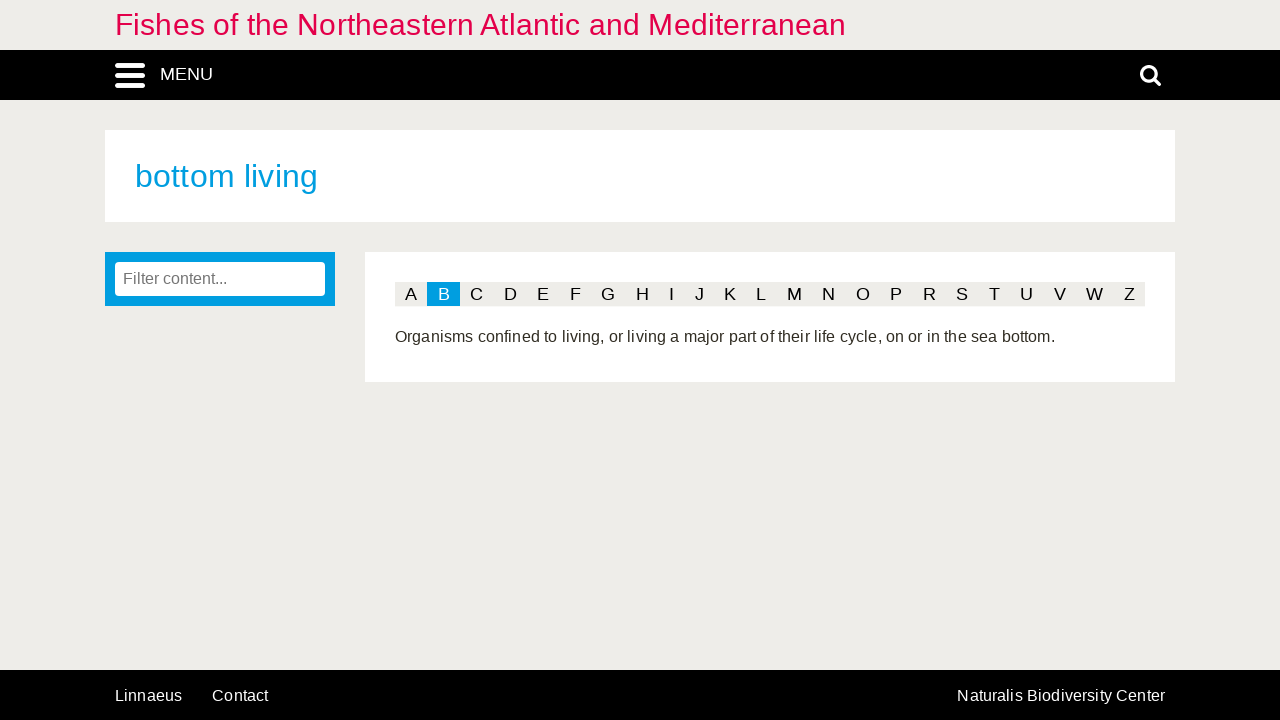

--- FILE ---
content_type: text/html; charset=UTF-8
request_url: https://fishes-fnam.linnaeus.naturalis.nl/linnaeus_ng/app/views/glossary/term.php?id=35391
body_size: 2875
content:
<!DOCTYPE html>
<html lang="en">
<head>
	<meta http-equiv="Content-Type" content="text/html; charset=utf-8" />
	<meta name="keywords" content="" />
	<meta name="description" content="" />

	    
	<meta name="lng-project-id" content="141" />
	<meta name="server" content="755f7b1aaeb1" />
	<meta name="viewport" content="width=device-width, initial-scale=1">

	<title>Fishes of the Northeastern Atlantic and Mediterranean: Glossary: "bottom living"</title>

    <link href="../../../app/style/naturalis/images/favicon.ico" rel="shortcut icon" >
    <link href="../../../app/style/naturalis/images/favicon.ico" rel="icon" type="image/x-icon">
	<link rel="stylesheet" type="text/css" media="screen" href="../../../app/style/linnaeus_ng/dialog/jquery.modaldialog.css" />
    <link rel="stylesheet" type="text/css" href="../../../app/style/css/inline_templates.css">
	<link rel="stylesheet" type="text/css" media="screen" href="../utilities/dynamic-css.php" />
	<link rel="stylesheet" type="text/css" media="screen" href="../../../app/style/linnaeus_ng/basics.css" />
	<link rel="stylesheet" type="text/css" media="screen" href="../../../app/style/linnaeus_ng/lookup.css" />
	<link rel="stylesheet" type="text/css" media="screen" href="../../../app/style/linnaeus_ng/glossary.css" />
	<link rel="stylesheet" type="text/css" href="../../../app/style/css/orchids.css">
	<link rel="stylesheet" type="text/css" media="screen" title="default" href="../../../app/style/css/ionicons.min.css" />
	<link rel="stylesheet" type="text/css" media="screen" title="default" href="../../../app/vendor/prettyPhoto/css/prettyPhoto.css" />
	<link rel="stylesheet" type="text/css" media="screen" title="default" href="../../../app/vendor/fancybox/jquery.fancybox.css" />
	<link rel="stylesheet" type="text/css" media="print" href="../../../app/style/linnaeus_ng/print.css" />

    <!--[if IE]>
        <link rel="stylesheet" type="text/css" href="../../../app/style/linnaeus_ng/ie.css" />
    <![endif]-->
    <!--[if IE 8]>
        <link rel="stylesheet" type="text/css" href="../../../app/style/linnaeus_ng/ie7-8.css" />
    <![endif]-->
    <!--[if IE 7]>
        <link rel="stylesheet" type="text/css" href="../../../app/style/linnaeus_ng/ie7.css" />
    <![endif]-->


	<script type="text/javascript" src="../../../app/vendor/raphael/raphael.min.js"></script>
	<script type="text/javascript" src="../../../app/vendor/bundle.js"></script>
	<script type="text/javascript" src="../../../app/javascript/jquery.shrinkText.js"></script>
	<script type="text/javascript" src="../../../app/javascript/jquery.prettyDialog.js"></script>
    <script type="text/javascript" src="../../../app/javascript/inline_templates.js"></script>
	<script type="text/javascript" src="../../../app/javascript/project_specific/traits.js"></script>



	<script type="text/javascript" src="../../../app/javascript/main.js"></script>
	<script type="text/javascript" src="../../../app/javascript/lookup.js"></script>
	<script type="text/javascript" src="../../../app/javascript/dialog/jquery.modaldialog.js"></script>
	<script type="text/javascript" src="../../../app/javascript/orchid.js"></script>
</head>
<body id="body" class="module-glossary">
	<!-- Google Tag Manager (noscript) -->
<noscript><iframe src="https://www.googletagmanager.com/ns.html?id=GTM-P9TFPT5"
height="0" width="0" style="display:none;visibility:hidden"></iframe></noscript>
<!-- End Google Tag Manager (noscript) -->
<div class="site__container">
	<div class="menu__container menu__container-js">
		<object class="logo-svg" data="../../../app/style/img/naturalis-logo-wit.svg" type="image/svg+xml">
		</object>
				    <ul class="side-menu">    
                                                            <li><a href="../introduction/">Introduction</a></li>
                                                                                                <li><a href="../index/">Index</a></li>
                                                                                                <li><a href="../highertaxa/">Higher taxa</a></li>
                                                                                                <li><a href="../species/">Species</a></li>
                                                                                                <li><a href="../key/">Single-access key</a></li>
                                                                                                <li><a class="main-menu-selected" href="../glossary/">Glossary</a></li>
                                                                                                <li><a href="../literature2/">Literature</a></li>
                                                                                                                                                                                                                        <li><a href="../search/search.php">Advanced search</a></li>
                                            </ul>			</div>
	<div class="content__container">
				    <div class="menu-title-bar__container">
	<div class="site-title">
					<a href="../linnaeus/index.php">Fishes of the Northeastern Atlantic and Mediterranean</a>
			</div>
	<div class="menu-search-bar__container">
		<div class="search-bar__container">
			<div class="search-bar">
				<input type="text" name="search" id="search" class="search-box" autocomplete="off" placeholder="Search..." value="" onkeyup="if (event.keyCode==13) { doSearch(); }" required />

				<a href="javascript:void(0)" class="close-search close-search-js">
					<i class="ion-close-round"></i>
				</a>
			</div>
		</div>
		<div class="menu-bar__container">
			<div class="menu-bar">
				<div class="menu-toggle menu-toggle-js" href="javascript:void(0)"><div class="menu-toggle-text">MENU</div></div>
				<!-- <a class="menu-toggle menu-toggle-over-js" href="javascript:void(0)"></a> -->
				<div class="responsive-site-title">
											<a href="../linnaeus/index.php">Fishes of the Northeastern Atlantic and Mediterranean</a>
									</div>
				<a class="search-toggle search-toggle-js" href="javascript:void(0)"></a>
			</div>
		</div>
	</div>
</div>				<div class="scroll__container">
			<div id="container">
				
			<form method="get" action="/linnaeus_ng/app/views/glossary/term.php" id="theForm"></form>
<div class="page-title">
	<span class="set-as-title">bottom living</span>
	</div>
<div id="main-body">

<!-- Ruud: removed condition if $controllerBaseName !== 'module' /-->
						<div class="sidebar__container">
													<div class="lookup__container">
						<div id="lookupDialog">
							<input type="text" id="lookupDialogInput" placeholder="Filter content...">
							<div id="lookup-DialogContent"></div>
						</div>
					</div>
				                
				<div id="menu-bottom"></div>
                
			</div>	
				<div id="page-container">
<div id="page-main">
	<div class="glossary-filter">
		<div class="alphabet">
		
						<a class="alphabet-letter" href="contents.php?letter=a">A</a>
								<a class="alphabet-active-letter" href="contents.php?letter=b">B</a>
								<a class="alphabet-letter" href="contents.php?letter=c">C</a>
								<a class="alphabet-letter" href="contents.php?letter=d">D</a>
								<a class="alphabet-letter" href="contents.php?letter=e">E</a>
								<a class="alphabet-letter" href="contents.php?letter=f">F</a>
								<a class="alphabet-letter" href="contents.php?letter=g">G</a>
								<a class="alphabet-letter" href="contents.php?letter=h">H</a>
								<a class="alphabet-letter" href="contents.php?letter=i">I</a>
								<a class="alphabet-letter" href="contents.php?letter=j">J</a>
								<a class="alphabet-letter" href="contents.php?letter=k">K</a>
								<a class="alphabet-letter" href="contents.php?letter=l">L</a>
								<a class="alphabet-letter" href="contents.php?letter=m">M</a>
								<a class="alphabet-letter" href="contents.php?letter=n">N</a>
								<a class="alphabet-letter" href="contents.php?letter=o">O</a>
								<a class="alphabet-letter" href="contents.php?letter=p">P</a>
								<a class="alphabet-letter" href="contents.php?letter=r">R</a>
								<a class="alphabet-letter" href="contents.php?letter=s">S</a>
								<a class="alphabet-letter" href="contents.php?letter=t">T</a>
								<a class="alphabet-letter" href="contents.php?letter=u">U</a>
								<a class="alphabet-letter" href="contents.php?letter=v">V</a>
								<a class="alphabet-letter" href="contents.php?letter=w">W</a>
								<a class="alphabet-letter" href="contents.php?letter=z">Z</a>
			</div>

		<div id="definition">
			<p>Organisms confined to living, or living a major part of their life cycle,  on or in the  sea bottom.</p>
					</div>
		
			</div>
</div>
	<script>
    let code='GTM-P9TFPT5';
    
    (function(w,d,s,l,i) {w[l]=w[l]||[];w[l].push({'gtm.start': new Date().getTime(),event:'gtm.js'});var f=d.getElementsByTagName(s)[0], j=d.createElement(s),dl=l!='dataLayer'?'&l='+l:'';j.async=true;j.src= 'https://www.googletagmanager.com/gtm.js?id='+i+dl;f.parentNode.insertBefore(j,f);})(window,document,'script','dataLayer',code);
    
</script>
				<div id="allLookupList" class="allLookupListInvisible"></div>
			</div>
			</div>
			</div>
						    			        <!-- <div id="allNavigationPane">


    <div class="navigation-icon-wrapper">
    
        <span onclick="allLookupShowDialog()" id="contents-icon" title="Contents" class="navigation-icon icon-book" />
        Contents</span>
    
            <a class="navigation-icon icon-nav-prev" id="previous-icon" 
        href="../glossary/term.php?id=35390"
         title="Previous to boreoaectic">Previous</a>
                <a class="navigation-icon icon-nav-next" id="next-icon" 
        href="../glossary/term.php?id=35392" 
         title="Next to BPBM">Next</a>
        
            <span class="navigation-icon icon-nav-back icon-inactive" id="back-icon-inactive">Back</span>
        
    </div>

</div> -->

<script type="text/javascript">
$(document).ready(function()
{
	allLookupSetSelectedId(35391);
});
</script>

			    						<div id="bottombar" class="navbar navbar-inverted">
				<div class="container">
					<ul class="footer-menu__list">
						<li>
							<a href="https://linnaeus.naturalis.nl/" target="_blank">
								Linnaeus
							</a>
						</li>
						<li>
							<span class="decode"><n gvgyr="yvaanrhf@anghenyvf.ay" uers="znvygb:yvaanrhf@anghenyvf.ay?fhowrpg=Svfurf%20bs%20gur%20Abegurnfgrea%20Ngynagvp%20naq%20Zrqvgreenarna" ery="absbyybj">pbagnpg</n></span>
						</li>
						<li>
							<a target="_blank" href="https://www.naturalis.nl">
								Naturalis Biodiversity Center
							</a>	
						</li>
					</ul>
				</div>
			</div>
		</div>
	</div>
</div>
<script type="text/JavaScript">
$(document).ready(function()
{
	//http://fancyapps.com/fancybox/3/docs/#options
	$('[data-fancybox]').fancybox({
		arrows : false,
		infobar : true,
		animationEffect : false
	});

	$(".inline-video").each(function()
	{
		$_me = $(this);

        $_me
            .removeAttr('onclick')
				.attr('onClick', 'showVideo("' + arr_arguments[1] + '","' + arr_arguments[3] +'");');

		arr_arguments = $_me.attr("onclick").split("'");
	});


	if( jQuery().prettyDialog )
	{
		$("a[rel^='prettyPhoto']").prettyDialog();
	}

				addRequestVar('id','35391')
			chkPIDInLinks(141,'epi');
	
})
</script>
</body>
</html>
